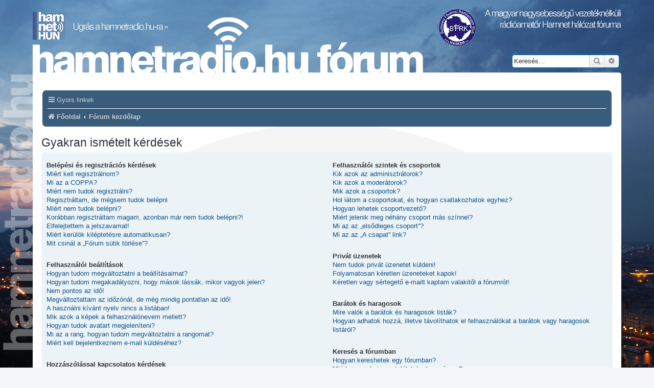

--- FILE ---
content_type: text/html; charset=UTF-8
request_url: https://forum.hamnetradio.hu/app.php/help/faq?sid=4328c8af15528c3f01a2a9f2ec922cca
body_size: 15579
content:
<!DOCTYPE html>
<html dir="ltr" lang="hu">
<head>
<meta charset="utf-8" />
<meta http-equiv="X-UA-Compatible" content="IE=edge">
<meta name="viewport" content="width=device-width, initial-scale=1" />
        <!-- App Indexing for Google Search -->
        <link href="android-app://com.quoord.tapatalkpro.activity/tapatalk/forum.hamnetradio.hu/?location=index&amp;channel=google-indexing" rel="alternate" />
        <link href="ios-app://307880732/tapatalk/forum.hamnetradio.hu/?location=index&amp;channel=google-indexing" rel="alternate" />
        
        <link href="https://groups.tapatalk-cdn.com/static/manifest/manifest.json" rel="manifest">
        
        <meta name="apple-itunes-app" content="app-id=307880732, affiliate-data=at=10lR7C, app-argument=tapatalk://forum.hamnetradio.hu/?location=index" />
        
<title>forum.hamnetradio.hu fórum -Gyakran ismételt kérdések</title><link rel="alternate" type="application/atom+xml" title="Csatorna -forum.hamnetradio.hu fórum" href="/app.php/feed?sid=a7933f7b4dff3c3665126d65aa3f27f3"><link rel="alternate" type="application/atom+xml" title="Csatorna -Új témák" href="/app.php/feed/topics?sid=a7933f7b4dff3c3665126d65aa3f27f3">
<!--
	phpBB style name: hamnethun
	Based on style:   prosilver (this is the default phpBB3 style)
	Original author:  Tom Beddard ( http://www.subBlue.com/ )
	Modified by:      Nonoo
--><link href="./../../assets/css/font-awesome.min.css?assets_version=50" rel="stylesheet">
<link href="./../../styles/hamnethun/theme/stylesheet.css?assets_version=50" rel="stylesheet">
<link href="./../../styles/hamnethun/theme/hu/stylesheet.css?assets_version=50" rel="stylesheet">

<link href='http://fonts.googleapis.com/css?family=Rajdhani:500' rel='stylesheet' type='text/css'>
<!--[if lte IE 9]>
	<link href="./../../styles/hamnethun/theme/tweaks.css?assets_version=50" rel="stylesheet">
<![endif]-->
</head>
<body id="phpbb" class="nojs notouch section-app/help/faqltr">
<div id="header">
	<a id="header-title" href="https://forum.hamnetradio.hu/" title="Főoldal"><img src="./../../styles/hamnethun/theme/images/header-title.png" /></a>
	<img id="header-desc" src="./../../styles/hamnethun/theme/images/header-desc.png" />
	<a href="https://www.ha5kdr.hu/" target="_blank" title="Budapest Fővárosi Rádióamatőr Klub"><img id="header-bfrklogo" src="./../../styles/hamnethun/theme/images/header-bfrklogo.png" />
	<a href="https://hamnetradio.hu/" id="header-jump"><img id="header-jump" src="./../../styles/hamnethun/theme/images/header-jump.png" /></a>
	<img id="header-logo" src="./../../styles/hamnethun/theme/images/hamnethunlogo.png" />	<div id="search-box" class="search-box search-header" role="search">
		<form action="./../../search.php?sid=a7933f7b4dff3c3665126d65aa3f27f3" method="get" id="search">
		<fieldset>
			<input name="keywords" id="keywords" type="search" maxlength="128" title="Kulcsszavak" class="inputbox search tiny" size="20" value="" placeholder="Keresés…" />
			<button class="button button-search" type="submit" title="Keresés">
				<i class="icon fa-search fa-fw" aria-hidden="true"></i><span class="sr-only">Keresés</span>
			</button>
			<a href="./../../search.php?sid=a7933f7b4dff3c3665126d65aa3f27f3" class="button button-search-end" title="Részletes keresés">
				<i class="icon fa-cog fa-fw" aria-hidden="true"></i><span class="sr-only">Részletes keresés</span>
			</a><input type="hidden" name="sid" value="a7933f7b4dff3c3665126d65aa3f27f3" />

		</fieldset>
		</form>
	</div></div>

<div id="wrap" class="wrap">
	<img id="title-left" src="./../../styles/hamnethun/theme/images/title-left.png" />

	<a id="top" class="top-anchor" accesskey="t"></a>
	<div id="page-header">
		<div class="headerbar" role="banner">		</div><div class="navbar" role="navigation">
	<div class="inner">

	<ul id="nav-main" class="nav-main linklist" role="menubar">

		<li id="quick-links" class="quick-links dropdown-container responsive-menu" data-skip-responsive="true">
			<a href="#" class="dropdown-trigger">
				<i class="icon fa-bars fa-fw" aria-hidden="true"></i><span>Gyors linkek</span>
			</a>
			<div class="dropdown">
				<div class="pointer"><div class="pointer-inner"></div></div>
				<ul class="dropdown-contents" role="menu">						<li class="separator"></li>							<li>
								<a href="./../../search.php?search_id=unanswered&amp;sid=a7933f7b4dff3c3665126d65aa3f27f3" role="menuitem">
									<i class="icon fa-file-o fa-fw icon-gray" aria-hidden="true"></i><span>Megválaszolatlan témák</span>
								</a>
							</li>
							<li>
								<a href="./../../search.php?search_id=active_topics&amp;sid=a7933f7b4dff3c3665126d65aa3f27f3" role="menuitem">
									<i class="icon fa-file-o fa-fw icon-blue" aria-hidden="true"></i><span>Aktív témák</span>
								</a>
							</li>
							<li class="separator"></li>
							<li>
								<a href="./../../search.php?sid=a7933f7b4dff3c3665126d65aa3f27f3" role="menuitem">
									<i class="icon fa-search fa-fw" aria-hidden="true"></i><span>Keresés</span>
								</a>
							</li>						<li class="separator"></li>							<li>
								<a href="./../../memberlist.php?mode=team&amp;sid=a7933f7b4dff3c3665126d65aa3f27f3" role="menuitem">
									<i class="icon fa-shield fa-fw" aria-hidden="true"></i><span>A csapat</span>
								</a>
							</li>					<li class="separator"></li>				</ul>
			</div>
		</li>		<lidata-skip-responsive="true">
			<a href="/app.php/help/faq?sid=a7933f7b4dff3c3665126d65aa3f27f3" rel="help" title="Gyakran ismételt kérdések" role="menuitem">
				<i class="icon fa-question-circle fa-fw" aria-hidden="true"></i><span>GyIK</span>
			</a>
		</li>		<li class="rightside"  data-skip-responsive="true">
			<a href="./../../ucp.php?mode=login&amp;sid=a7933f7b4dff3c3665126d65aa3f27f3" title="Belépés" accesskey="x" role="menuitem">
				<i class="icon fa-power-off fa-fw" aria-hidden="true"></i><span>Belépés</span>
			</a>
		</li>			<li class="rightside" data-skip-responsive="true">
				<a href="./../../ucp.php?mode=register&amp;sid=a7933f7b4dff3c3665126d65aa3f27f3" role="menuitem">
					<i class="icon fa-pencil-square-o  fa-fw" aria-hidden="true"></i><span>Regisztráció</span>
				</a>
			</li>	</ul>

	<ul id="nav-breadcrumbs" class="nav-breadcrumbs linklist navlinks" role="menubar">		<li class="breadcrumbs">				<span class="crumb" itemtype="http://data-vocabulary.org/Breadcrumb" itemscope=""><a href="https://forum.hamnetradio.hu" itemprop="url" data-navbar-reference="home"><i class="icon fa-home fa-fw" aria-hidden="true"></i><span itemprop="title">Főoldal</span></a></span>				<span class="crumb" itemtype="http://data-vocabulary.org/Breadcrumb" itemscope=""><a href="./../../index.php?sid=a7933f7b4dff3c3665126d65aa3f27f3" itemprop="url" accesskey="h" data-navbar-reference="index"><span itemprop="title">Fórum kezdőlap</span></a></span>		</li>			<li class="rightside responsive-search">
				<a href="./../../search.php?sid=a7933f7b4dff3c3665126d65aa3f27f3" title="Részletes keresés beállításainak megtekintése" role="menuitem">
					<i class="icon fa-search fa-fw" aria-hidden="true"></i><span class="sr-only">Keresés</span>
				</a>
			</li>	</ul>

	</div>
</div>
	</div>
	<a id="start_here" class="anchor"></a>
	<div id="page-body" class="page-body" role="main">
<h2 class="faq-title">Gyakran ismételt kérdések</h2>


<div class="panel bg1" id="faqlinks">
	<div class="inner">
		<div class="column1">
			<dl class="faq">
				<dt><strong>Belépési és regisztrációs kérdések</strong></dt>					<dd><a href="#f0r0">Miért kell regisztrálnom?</a></dd>					<dd><a href="#f0r1">Mi az a COPPA?</a></dd>					<dd><a href="#f0r2">Miért nem tudok regisztrálni?</a></dd>					<dd><a href="#f0r3">Regisztráltam, de mégsem tudok belépni</a></dd>					<dd><a href="#f0r4">Miért nem tudok belépni?</a></dd>					<dd><a href="#f0r5">Korábban regisztráltam magam, azonban már nem tudok belépni?!</a></dd>					<dd><a href="#f0r6">Elfelejtettem a jelszavamat!</a></dd>					<dd><a href="#f0r7">Miért kerülök kiléptetésre automatikusan?</a></dd>					<dd><a href="#f0r8">Mit csinál a „Fórum sütik törlése”?</a></dd>			</dl>
			<dl class="faq">
				<dt><strong>Felhasználói beállítások</strong></dt>					<dd><a href="#f1r0">Hogyan tudom megváltoztatni a beállításaimat?</a></dd>					<dd><a href="#f1r1">Hogyan tudom megakadályozni, hogy mások lássák, mikor vagyok jelen?</a></dd>					<dd><a href="#f1r2">Nem pontos az idő!</a></dd>					<dd><a href="#f1r3">Megváltoztattam az időzónát, de még mindig pontatlan az idő!</a></dd>					<dd><a href="#f1r4">A használni kívánt nyelv nincs a listában!</a></dd>					<dd><a href="#f1r5">Mik azok a képek a felhasználónevem mellett?</a></dd>					<dd><a href="#f1r6">Hogyan tudok avatart megjeleníteni?</a></dd>					<dd><a href="#f1r7">Mi az a rang, hogyan tudom megváltoztatni a rangomat?</a></dd>					<dd><a href="#f1r8">Miért kell bejelentkeznem e-mail küldéséhez?</a></dd>			</dl>
			<dl class="faq">
				<dt><strong>Hozzászólással kapcsolatos kérdések</strong></dt>					<dd><a href="#f2r0">Hogyan készíthetek egy új témát vagy válaszolhatok egy témában?</a></dd>					<dd><a href="#f2r1">Hogyan szerkeszthetek, illetve törölhetek egy hozzászólást?</a></dd>					<dd><a href="#f2r2">Hogyan csatolhatom az aláírásomat a hozzászólásomhoz?</a></dd>					<dd><a href="#f2r3">Hogyan készíthetek szavazást?</a></dd>					<dd><a href="#f2r4">Hogyan szerkeszthetek vagy törölhetek egy szavazást?</a></dd>					<dd><a href="#f2r5">Miért nem férek hozzá egy fórumhoz?</a></dd>					<dd><a href="#f2r6">Miért nem tudok szavazni?</a></dd>					<dd><a href="#f2r7">Miért nem tudok hozzáadni csatolmányokat?</a></dd>					<dd><a href="#f2r8">Miért kaptam figyelmeztetést?</a></dd>					<dd><a href="#f2r9">Hogyan jelenthetek egy hozzászólást a moderátoroknak?</a></dd>					<dd><a href="#f2r10">Mire való az „Elmentés” gomb hozzászólás küldésénél?</a></dd>					<dd><a href="#f2r11">Miért kell a hozzászólásomat jóváhagynia egy moderátornak?</a></dd>					<dd><a href="#f2r12">Hogyan ugraszthatok előre egy témát?</a></dd>			</dl>
			<dl class="faq">
				<dt><strong>Formázás és téma típusok</strong></dt>					<dd><a href="#f3r0">Mi az a BBCode?</a></dd>					<dd><a href="#f3r1">Használhatok HTML-t?</a></dd>					<dd><a href="#f3r2">Mik azok az emotikonok?</a></dd>					<dd><a href="#f3r3">Küldhetek képeket?</a></dd>					<dd><a href="#f3r4">Mik azok a globális közlemények?</a></dd>					<dd><a href="#f3r5">Mik azok a közlemények?</a></dd>					<dd><a href="#f3r6">Mik azok a kiemelt témák?</a></dd>					<dd><a href="#f3r7">Mik azok a lezárt témák?</a></dd>					<dd><a href="#f3r8">Mik azok a téma ikonok?</a></dd>			</dl>				</div>

				<div class="column2">
			<dl class="faq">
				<dt><strong>Felhasználói szintek és csoportok</strong></dt>					<dd><a href="#f4r0">Kik azok az adminisztrátorok?</a></dd>					<dd><a href="#f4r1">Kik azok a moderátorok?</a></dd>					<dd><a href="#f4r2">Mik azok a csoportok?</a></dd>					<dd><a href="#f4r3">Hol látom a csoportokat, és hogyan csatlakozhatok egyhez?</a></dd>					<dd><a href="#f4r4">Hogyan lehetek csoportvezető?</a></dd>					<dd><a href="#f4r5">Miért jelenik meg néhány csoport más színnel?</a></dd>					<dd><a href="#f4r6">Mi az az „elsődleges csoport”?</a></dd>					<dd><a href="#f4r7">Mi az az „A csapat” link?</a></dd>			</dl>
			<dl class="faq">
				<dt><strong>Privát üzenetek</strong></dt>					<dd><a href="#f5r0">Nem tudok privát üzenetet küldeni!</a></dd>					<dd><a href="#f5r1">Folyamatosan kéretlen üzeneteket kapok!</a></dd>					<dd><a href="#f5r2">Kéretlen vagy sértegető e-mailt kaptam valakitől a fórumról!</a></dd>			</dl>
			<dl class="faq">
				<dt><strong>Barátok és haragosok</strong></dt>					<dd><a href="#f6r0">Mire valók a barátok és haragosok listák?</a></dd>					<dd><a href="#f6r1">Hogyan adhatok hozzá, illetve távolíthatok el felhasználókat a barátok vagy haragosok listáról?</a></dd>			</dl>
			<dl class="faq">
				<dt><strong>Keresés a fórumban</strong></dt>					<dd><a href="#f7r0">Hogyan kereshetek egy fórumban?</a></dd>					<dd><a href="#f7r1">Miért nem ad vissza találatot a keresésem?</a></dd>					<dd><a href="#f7r2">A keresésem miért ad vissza üres oldalt!?</a></dd>					<dd><a href="#f7r3">Hogyan kereshetek a tagok között?</a></dd>					<dd><a href="#f7r4">Hogyan találhatom meg a saját hozzászólásaimat és témáimat?</a></dd>			</dl>
			<dl class="faq">
				<dt><strong>Feliratkozások és kedvencek</strong></dt>					<dd><a href="#f8r0">Mi a különbség a kedvencekbe tétel és a feliratkozás között?</a></dd>					<dd><a href="#f8r1">Hogyan tudok kedvencekbe tenni vagy feliratkozni egy témára?</a></dd>					<dd><a href="#f8r2">Hogyan tudok feliratkozni egy fórumra?</a></dd>					<dd><a href="#f8r3">Hogyan tudok leiratkozni?</a></dd>			</dl>
			<dl class="faq">
				<dt><strong>Csatolmányok</strong></dt>					<dd><a href="#f9r0">Milyen csatolmányok engedélyezettek ezen a fórumon?</a></dd>					<dd><a href="#f9r1">Hogyan érem el a saját csatolmányaimat?</a></dd>			</dl>
			<dl class="faq">
				<dt><strong>phpBB kérdések</strong></dt>					<dd><a href="#f10r0">Ki készítette ezt a fórumot?</a></dd>					<dd><a href="#f10r1">Ki készítette ezt a magyar fordítást?</a></dd>					<dd><a href="#f10r2">Miért nem érhető el az X szolgáltatás?</a></dd>					<dd><a href="#f10r3">Ki az illetékes a fórumon olvasható tartalommal kapcsolatban?</a></dd>			</dl>		</div>
	</div>
</div>	<div class="panelbg2">
		<div class="inner">

		<div class="content">
			<h2 class="faq-title">Belépési és regisztrációs kérdések</h2>				<dl class="faq">
					<dt id="f0r0"><strong>Miért kell regisztrálnom?</strong></dt>
					<dd>A regisztráció nem feltétlenül kötelező, a fórum adminisztrátorán múlik, hogy megköveteli-e hozzászólások küldéséhez. Mindemellett a regisztrációval plusz lehetőségek is elérhetővé válnak a számodra, mint például avatar használata, privát üzenetek, illetve e-mailek küldése, csatlakozás csoportokhoz stb. A regisztráció csupán néhány másodpercet vesz igénybe, így javasoljuk, hogy éljél vele.</dd>
				</dl>
				<a href="#faqlinks" class="top">
					<i class="icon fa-chevron-circle-up fa-fw icon-gray" aria-hidden="true"></i><span>Vissza a tetejére</span>
				</a><hr class="dashed" />				<dl class="faq">
					<dt id="f0r1"><strong>Mi az a COPPA?</strong></dt>
					<dd>A COPPA, vagyis az 1998-as „Child Online Privacy and Protection Act” (gyerekek online adatvédelméről intézkedő törvény) egy egyesült államokbeli törvény, mely megköveteli a honlapoktól, hogy írásos szülői vagy gondviselői beleegyezéssel rendelkezzenek 13 éven aluli személyektől való adatgyűjtéshez. Ez a törvény csak az Amerikai Egyesült Államokban lévő szervereken működő fórumokra érvényes, tehát Magyarországon nem. Ha nem vagy biztos benne, hogy ez a törvény vonatkozik-e rád vagy a fórumra, melyre regisztrálsz, kérj jogi segítséget. Kérjük, tartsd szem előtt, hogy a phpBB Limited nem tud jogi tanácsot adni, és az alább leírtakon kívül semmilyen aggály esetén sem hozzájuk kell fordulni.</dd>
				</dl>
				<a href="#faqlinks" class="top">
					<i class="icon fa-chevron-circle-up fa-fw icon-gray" aria-hidden="true"></i><span>Vissza a tetejére</span>
				</a><hr class="dashed" />				<dl class="faq">
					<dt id="f0r2"><strong>Miért nem tudok regisztrálni?</strong></dt>
					<dd>Lehet, hogy a weboldal tulajdonosa letiltotta az IP-címed vagy a regisztrálni kívánt felhasználónevet. Az is előfordulhat, hogy a regisztráció kikapcsolásra került, hogy ne tudjanak új felhasználók regisztrálni. További segítségért lépj kapcsolatba a fórum egyik adminisztrátorával.</dd>
				</dl>
				<a href="#faqlinks" class="top">
					<i class="icon fa-chevron-circle-up fa-fw icon-gray" aria-hidden="true"></i><span>Vissza a tetejére</span>
				</a><hr class="dashed" />				<dl class="faq">
					<dt id="f0r3"><strong>Regisztráltam, de mégsem tudok belépni</strong></dt>
					<dd>Először is ellenőrizd le, hogy helyesen adtad-e meg a felhasználóneved és a jelszavad. Ha igen, akkor két dolog történhetett. Amennyiben a COPPA-támogatás be van kapcsolva, és a regisztráció során megadtad, hogy 13 évesnél fiatalabb vagy, követned kell a kapott utasításokat. Számos fórum megköveteli, hogy az új azonosítók aktiválásra kerüljenek, mielőtt használatba lehetne venni őket. Ezt vagy egy adminisztrátornak vagy a felhasználónak kell megtennie. Mindenesetre a regisztrációnál elvileg tájékoztatásra kerültél, hogy szükséges-e az azonosító aktiválása. Ha kaptál egy e-mailt, akkor kövesd az utasításait, ha nem, lehet, hogy rossz e-mail címet adtál meg, vagy a spamszűrőd kiszűrte. Ha biztos vagy benne, hogy helyes e-mail címet adtál meg, próbálj meg kapcsolatba lépni a fórum adminisztrátorával.</dd>
				</dl>
				<a href="#faqlinks" class="top">
					<i class="icon fa-chevron-circle-up fa-fw icon-gray" aria-hidden="true"></i><span>Vissza a tetejére</span>
				</a><hr class="dashed" />				<dl class="faq">
					<dt id="f0r4"><strong>Miért nem tudok belépni?</strong></dt>
					<dd>Ennek számos oka lehet. Először is ellenőrizd, hogy jól adtad-e meg a felhasználóneved és a jelszavad. Ha igen, lépj kapcsolatba a fórum adminisztrátorával, hogy meggyőződj róla, nem lettél kitiltva. Az is lehetséges, hogy a weboldal üzemeltetőjének oldalán lépett fel valamilyen konfigurációs hiba, melyet javítaniuk kéne.</dd>
				</dl>
				<a href="#faqlinks" class="top">
					<i class="icon fa-chevron-circle-up fa-fw icon-gray" aria-hidden="true"></i><span>Vissza a tetejére</span>
				</a><hr class="dashed" />				<dl class="faq">
					<dt id="f0r5"><strong>Korábban regisztráltam magam, azonban már nem tudok belépni?!</strong></dt>
					<dd>Keresd elő a regisztrációkor kapott e-mailt, ellenőrizd le a felhasználóneved és a jelszavad, majd próbálkozz újra. Lehetséges, hogy az adminisztrátor valamilyen okból kifolyólag inaktiválta, vagy törölte az azonosítód. Ez utóbbinak egy lehetséges oka, hogy nem küldtél egy hozzászólást se. Néhány fórumon ugyanis szokás, hogy bizonyos időközönként eltávolítják az olyan felhasználókat, akik nem küldtek hozzászólást, hogy csökkentsék az adatbázis méretét. Próbálj meg újra regisztrálni és bekapcsolódni a társalgásba.</dd>
				</dl>
				<a href="#faqlinks" class="top">
					<i class="icon fa-chevron-circle-up fa-fw icon-gray" aria-hidden="true"></i><span>Vissza a tetejére</span>
				</a><hr class="dashed" />				<dl class="faq">
					<dt id="f0r6"><strong>Elfelejtettem a jelszavamat!</strong></dt>
					<dd>Semmi pánik! A jelszavad ugyan nem lehet utólag kideríteni, de lehetőséged van új készítésére. Ehhez menj a belépés oldalra, majd kattints az <em>Elfelejtettem a jelszavam</em> linkre. Kövesd az utasításokat, és rövid időn belül újra be kell tudnod lépned.</dd>
				</dl>
				<a href="#faqlinks" class="top">
					<i class="icon fa-chevron-circle-up fa-fw icon-gray" aria-hidden="true"></i><span>Vissza a tetejére</span>
				</a><hr class="dashed" />				<dl class="faq">
					<dt id="f0r7"><strong>Miért kerülök kiléptetésre automatikusan?</strong></dt>
					<dd>Ha belépéskor nem jelölöd be az <em>Emlékezzen rám</em> opciót, a rendszer csak egy előre meghatározott ideig hagy belépve. Ez a viselkedés meggátolja az azonosítóddal való visszaélést. A tartós belépve maradáshoz jelöld be az említett opciót. Ezen funkció használata nem ajánlott, ha nyilvános helyről használod a fórumot, például könyvtárból, internetkávézóból vagy egyetemi laborból. Ha nem látod a jelölőnégyzetet, a fórumon valószínűleg nincs bekapcsolva ez a funkció.</dd>
				</dl>
				<a href="#faqlinks" class="top">
					<i class="icon fa-chevron-circle-up fa-fw icon-gray" aria-hidden="true"></i><span>Vissza a tetejére</span>
				</a><hr class="dashed" />				<dl class="faq">
					<dt id="f0r8"><strong>Mit csinál a „Fórum sütik törlése”?</strong></dt>
					<dd>Ez a funkció törli az összes phpBB3 által küldött sütit. A sütik feladata az azonosítás, illetve a beléptetés, valamint – ha a fórum tulajdonosa beállította – a hozzászólások olvasottságának követése és ehhez hasonló funkciók. Ha problémáid vannak a belépéssel vagy a kilépéssel, a sütik törlése segíthet.</dd>
				</dl>
				<a href="#faqlinks" class="top">
					<i class="icon fa-chevron-circle-up fa-fw icon-gray" aria-hidden="true"></i><span>Vissza a tetejére</span>
				</a>		</div>

		</div>
	</div>	<div class="panelbg1">
		<div class="inner">

		<div class="content">
			<h2 class="faq-title">Felhasználói beállítások</h2>				<dl class="faq">
					<dt id="f1r0"><strong>Hogyan tudom megváltoztatni a beállításaimat?</strong></dt>
					<dd>Amennyiben regisztrált felhasználó vagy, minden beállításod az adatbázisban kerül tárolásra. Ezek megváltoztatásához kattints a <em>Felhasználói vezérlőpult</em> linkre (általában az oldal tetején található). Itt megváltoztathatod az összes beállításodat.</dd>
				</dl>
				<a href="#faqlinks" class="top">
					<i class="icon fa-chevron-circle-up fa-fw icon-gray" aria-hidden="true"></i><span>Vissza a tetejére</span>
				</a><hr class="dashed" />				<dl class="faq">
					<dt id="f1r1"><strong>Hogyan tudom megakadályozni, hogy mások lássák, mikor vagyok jelen?</strong></dt>
					<dd>A Felhasználói vezérlőpultban a „Fórum beállítások” menüpont alatt található a „Jelenlét elrejtése” beállítás. Ha ezt <samp>Igen</samp>re állítod, csak az adminisztrátorok, a moderátorok, illetve saját magad fogod látni, hogy jelen vagy-e.</dd>
				</dl>
				<a href="#faqlinks" class="top">
					<i class="icon fa-chevron-circle-up fa-fw icon-gray" aria-hidden="true"></i><span>Vissza a tetejére</span>
				</a><hr class="dashed" />				<dl class="faq">
					<dt id="f1r2"><strong>Nem pontos az idő!</strong></dt>
					<dd>Feltehetően az időpontok más időzóna szerint kerülnek megjelenítésre, mint amiben vagy. Ez esetben változtasd meg a felhasználói vezérlőpultban az időzónád a tartózkodási helyednek megfelelően. Kérjük, vedd figyelembe, hogy az időzónát – mint a legtöbb más felhasználói beállítást – csak regisztrált felhasználók változtathatják meg. Tehát ha még nem regisztráltál, ez egy jó alakalom, hogy megtedd.</dd>
				</dl>
				<a href="#faqlinks" class="top">
					<i class="icon fa-chevron-circle-up fa-fw icon-gray" aria-hidden="true"></i><span>Vissza a tetejére</span>
				</a><hr class="dashed" />				<dl class="faq">
					<dt id="f1r3"><strong>Megváltoztattam az időzónát, de még mindig pontatlan az idő!</strong></dt>
					<dd>Ha biztos vagy benne, hogy helyes időzónát adtál meg, de az idő még mindig más, akkor a szerver órája pontatlan. Kérjük, értesíts erről egy adminisztrátort.</dd>
				</dl>
				<a href="#faqlinks" class="top">
					<i class="icon fa-chevron-circle-up fa-fw icon-gray" aria-hidden="true"></i><span>Vissza a tetejére</span>
				</a><hr class="dashed" />				<dl class="faq">
					<dt id="f1r4"><strong>A használni kívánt nyelv nincs a listában!</strong></dt>
					<dd>Ennek az az oka, hogy az adminisztrátor nem telepítette a megfelelő nyelvi csomagot, vagy hogy még nem készült fordítás a kívánt nyelvre. Kérd meg az adminisztrátort, hogy telepítse a nyelvi csomagot, amennyiben viszont még nem létezik, nyugodtan készítsd el a fordítást. További információért keresd fel a phpBB Limited weboldalát (a link az oldal alján található).</dd>
				</dl>
				<a href="#faqlinks" class="top">
					<i class="icon fa-chevron-circle-up fa-fw icon-gray" aria-hidden="true"></i><span>Vissza a tetejére</span>
				</a><hr class="dashed" />				<dl class="faq">
					<dt id="f1r5"><strong>Mik azok a képek a felhasználónevem mellett?</strong></dt>
					<dd>A hozzászólások megtekintésénél a felhasználónév mellett két kép szerepelhet. Az egyik általában a rangodhoz kapcsolódik (ezek általában csillagok vagy más elemek formájában kerülnek megjelenítésre, a számuk mutatja mennyi hozzászólást küldtél eddig a fórumon, vagy hogy milyen státuszod van). A másik – általában egy nagyobb kép – az avatar, mely a legtöbb felhasználónak egyedi és személyes. A fórum adminisztrátorától függ, hogy engedélyezett-e az avatarok használata, illetve milyen módot lehet megadni ezt a képet. Ha nem tudsz avatart beállítani, lépj kapcsolatba egy adminisztrátorral, és tájékozódj nála az okokról.</dd>
				</dl>
				<a href="#faqlinks" class="top">
					<i class="icon fa-chevron-circle-up fa-fw icon-gray" aria-hidden="true"></i><span>Vissza a tetejére</span>
				</a><hr class="dashed" />				<dl class="faq">
					<dt id="f1r6"><strong>Hogyan tudok avatart megjeleníteni?</strong></dt>
					<dd>A felhasználói vezérlőpult “Profil” menüpontjában adhatsz meg avatart a következő módokon: Gravatar szolgáltatás használatával, avatar galériából történő választással, külső URL megadásával és feltöltéssel. A fórum adminisztrátorától függ, hogy engedélyezett-e az avatarok használta, illetve milyen módon lehet megadni ezt a képet. Ha nem tudsz avatart beállítani, lépj kapcsolatba egy adminisztrátorral, és tájékozódj nála az okokról.</dd>
				</dl>
				<a href="#faqlinks" class="top">
					<i class="icon fa-chevron-circle-up fa-fw icon-gray" aria-hidden="true"></i><span>Vissza a tetejére</span>
				</a><hr class="dashed" />				<dl class="faq">
					<dt id="f1r7"><strong>Mi az a rang, hogyan tudom megváltoztatni a rangomat?</strong></dt>
					<dd>A rang, mely a felhasználók neve alatt jelenik meg, arra való, hogy mutassa, a felhasználó hozzászólásainak számát, illetve megkülönböztessen egyes felhasználókat, például a moderátorokat és adminisztrátorokat. Általában a felhasználók nem tudják közvetlenül megváltoztatni a rangjukat, mivel azt az adminisztrátor állítja be. Kérünk, ne szólj hozzá feleslegesen a témákhoz, csak hogy növeld a hozzászólásaid számát, hiszen valószínű, hogy ezt a moderátorok fel fogják fedezni, és egyszerűen csökkenteni fogják a hozzászólásaid számát.</dd>
				</dl>
				<a href="#faqlinks" class="top">
					<i class="icon fa-chevron-circle-up fa-fw icon-gray" aria-hidden="true"></i><span>Vissza a tetejére</span>
				</a><hr class="dashed" />				<dl class="faq">
					<dt id="f1r8"><strong>Miért kell bejelentkeznem e-mail küldéséhez?</strong></dt>
					<dd>Csak regisztrált felhasználók küldhetnek e-mailt a beépített e-mail funkció segítségével (ha az adminisztrátor bekapcsolta ezt a lehetőséget). Ez a névtelen emberek nemkívánt leveleinek elkerülése végett szükséges. </dd>
				</dl>
				<a href="#faqlinks" class="top">
					<i class="icon fa-chevron-circle-up fa-fw icon-gray" aria-hidden="true"></i><span>Vissza a tetejére</span>
				</a>		</div>

		</div>
	</div>	<div class="panelbg2">
		<div class="inner">

		<div class="content">
			<h2 class="faq-title">Hozzászólással kapcsolatos kérdések</h2>				<dl class="faq">
					<dt id="f2r0"><strong>Hogyan készíthetek egy új témát vagy válaszolhatok egy témában?</strong></dt>
					<dd>Ha egy fórumban új témát szeretnél nyitni, kattints az "Új téma" gombra a fórumban. Hozzászólás küldéséhez egy már létező témába kattints az "Új hozzászólás" gombra. Hozzászólás küldéséhez lehet, hogy előbb regisztrálnod kell. A jogosultságaidat a fórum vagy téma oldalak alján találod meg. Például: Nyithatsz új témákat, Küldhetsz hozzászólást csatolmánnyal stb.</dd>
				</dl>
				<a href="#faqlinks" class="top">
					<i class="icon fa-chevron-circle-up fa-fw icon-gray" aria-hidden="true"></i><span>Vissza a tetejére</span>
				</a><hr class="dashed" />				<dl class="faq">
					<dt id="f2r1"><strong>Hogyan szerkeszthetek, illetve törölhetek egy hozzászólást?</strong></dt>
					<dd>Ha nem vagy adminisztrátor vagy moderátor, akkor csak azokat a hozzászólásokat szerkesztheted vagy törölheted, melyeket te küldtél. Egy hozzászólást a szerkesztés gombra kattintva tudsz szerkeszteni, általában csak a beküldés utáni korlátozott időtartamban. Abban az esetben, ha valaki már válaszolt a hozzászólásodra, a hozzászólásod alatt egy apró szöveg fog megjelenni, mely jelzi, a hozzászólás hányszor és ki által került szerkesztésre. Ez csak akkor fog megjelenni, ha utánad küldött már valaki egy hozzászólást, akkor nem, ha még nem válaszolt senki, illetve ha egy moderátor vagy egy adminisztrátor szerkesztette a hozzászólásod, bár ők hagyhatnak egy megjegyzést jelezve a szerkesztés okát. Kérjük, vedd figyelembe, hogy a normál felhasználók nem törölhetik a hozzászólásukat, miután már másvalaki válaszolt.</dd>
				</dl>
				<a href="#faqlinks" class="top">
					<i class="icon fa-chevron-circle-up fa-fw icon-gray" aria-hidden="true"></i><span>Vissza a tetejére</span>
				</a><hr class="dashed" />				<dl class="faq">
					<dt id="f2r2"><strong>Hogyan csatolhatom az aláírásomat a hozzászólásomhoz?</strong></dt>
					<dd>A csatoláshoz először el kell készítened az aláírásod – ezt a felhasználói vezérlőpultban teheted meg. Ezután a hozzászólás küldésénél csak jelöld be az <em>Aláírás hozzáadása</em> opciót. Az aláírás automatikusan is hozzáadható minden hozzászóláshoz, ehhez is a felhasználói vezérlőpultban kell megváltoztatnod a megfelelő beállítást. Ha így teszel, az egyes hozzászólásoknál a küldéskor a megfelelő opció kikapcsolásával még mindig megadhatod, hogy ne kerüljön csatolásra az aláírásod.</dd>
				</dl>
				<a href="#faqlinks" class="top">
					<i class="icon fa-chevron-circle-up fa-fw icon-gray" aria-hidden="true"></i><span>Vissza a tetejére</span>
				</a><hr class="dashed" />				<dl class="faq">
					<dt id="f2r3"><strong>Hogyan készíthetek szavazást?</strong></dt>
					<dd>Amikor egy új témát nyitsz, vagy egy téma első hozzászólását szerkeszted, kattints a „Szavazás készítése” fülre az üzenet mező alatt. Ha nem látod ezt a fület, az azért lehet, mert nincs jogosultságod szavazás készítéséhez. Add meg a szavazás címét, majd legalább két választási lehetőséget mindegyiket új sorba írva. A „Felhasználónként válaszható lehetőségek” mező használatával megadhatod azt is, hogy egy felhasználó hány választási lehetőségre szavazhat; beállíthatsz a szavazásnak egy időkorlátot (napokban megadva); és végül választhatsz, hogy lehetséges legyen-e a szavazatokat megváltoztatatni.</dd>
				</dl>
				<a href="#faqlinks" class="top">
					<i class="icon fa-chevron-circle-up fa-fw icon-gray" aria-hidden="true"></i><span>Vissza a tetejére</span>
				</a><hr class="dashed" />				<dl class="faq">
					<dt id="f2r4"><strong>Hogyan szerkeszthetek vagy törölhetek egy szavazást?</strong></dt>
					<dd>A hozzászólásokhoz hasonlóan a szavazásokat is csak a készítő, egy moderátor vagy egy adminisztrátor szerkesztheti. Egy szavazás szerkesztéséhez menj a téma első hozzászólásához – mindig ehhez tartozik a szavazás, és kattints a <em>szerkeszt</em> gombra. Ha még senki sem szavazott, a készítő még törölheti a szavazást, vagy megváltoztathatja a választási lehetőségeket, de ha már érkezett szavazat, csak egy adminisztrátor vagy egy moderátor törölheti vagy szerkesztheti a szavazást. Így nem lehet manipulálni a szavazást a szavazási lehetőségek megváltoztatásával.</dd>
				</dl>
				<a href="#faqlinks" class="top">
					<i class="icon fa-chevron-circle-up fa-fw icon-gray" aria-hidden="true"></i><span>Vissza a tetejére</span>
				</a><hr class="dashed" />				<dl class="faq">
					<dt id="f2r5"><strong>Miért nem férek hozzá egy fórumhoz?</strong></dt>
					<dd>Néhány fórum lehet, hogy csak bizonyos felhasználók, illetve csoportok számára érhető el. A fórum megtekintéséhez, olvasásához, benne hozzászólás küldéséhez stb. lehet, hogy speciális jogosultság kell. Lépj kapcsolatba egy moderátorral vagy egy adminisztrátorral, és kérelmezd a jogosultságot.</dd>
				</dl>
				<a href="#faqlinks" class="top">
					<i class="icon fa-chevron-circle-up fa-fw icon-gray" aria-hidden="true"></i><span>Vissza a tetejére</span>
				</a><hr class="dashed" />				<dl class="faq">
					<dt id="f2r6"><strong>Miért nem tudok szavazni?</strong></dt>
					<dd>Csak regisztrált felhasználók vehetnek részt a szavazásokban (a többszöri szavazás elkerülése végett). Amennyiben regisztrált felhasználó vagy de mégsem tudsz szavazni, akkor valószínűleg nincs jogosultságod a szavazáshoz.</dd>
				</dl>
				<a href="#faqlinks" class="top">
					<i class="icon fa-chevron-circle-up fa-fw icon-gray" aria-hidden="true"></i><span>Vissza a tetejére</span>
				</a><hr class="dashed" />				<dl class="faq">
					<dt id="f2r7"><strong>Miért nem tudok hozzáadni csatolmányokat?</strong></dt>
					<dd>A csatolmányok feltöltéséhez szükséges jogosultság megadható fórumokra, csoportokra vagy felhasználókra. Lehet, hogy az adminisztrátor nem engedélyezte csatolmányok hozzáadását a fórumba, melybe írni szeretnél, vagy talán csak bizonyos csoportok tagjai küldhetnek csatolmányokat. Ha nem vagy biztos benne, miért nem tudsz csatolmányokat hozzáadni, lépj kapcsolatba az adminisztrátorral.</dd>
				</dl>
				<a href="#faqlinks" class="top">
					<i class="icon fa-chevron-circle-up fa-fw icon-gray" aria-hidden="true"></i><span>Vissza a tetejére</span>
				</a><hr class="dashed" />				<dl class="faq">
					<dt id="f2r8"><strong>Miért kaptam figyelmeztetést?</strong></dt>
					<dd>Minden adminisztrátornak megvan a saját szabályzata az oldalára. Ha megsértettél egy szabályt, figyelmeztethetnek téged. Kérjük, vedd figyelembe, hogy ez a fórum adminisztrátorának döntése – a phpBB Limited-nak semmi köze nincs a fórumokon kiosztott figyelmeztetésekhez.</dd>
				</dl>
				<a href="#faqlinks" class="top">
					<i class="icon fa-chevron-circle-up fa-fw icon-gray" aria-hidden="true"></i><span>Vissza a tetejére</span>
				</a><hr class="dashed" />				<dl class="faq">
					<dt id="f2r9"><strong>Hogyan jelenthetek egy hozzászólást a moderátoroknak?</strong></dt>
					<dd>Menj a hozzászóláshoz, melyet jelenteni szeretnél, és ha a fórum adminisztrátora engedélyezte, látnod kell egy gombot, mely erre való. Ha erre kattintasz, végigkísérésre kerülsz a hozzászólás jelentéséhez szükséges lépéseken.</dd>
				</dl>
				<a href="#faqlinks" class="top">
					<i class="icon fa-chevron-circle-up fa-fw icon-gray" aria-hidden="true"></i><span>Vissza a tetejére</span>
				</a><hr class="dashed" />				<dl class="faq">
					<dt id="f2r10"><strong>Mire való az „Elmentés” gomb hozzászólás küldésénél?</strong></dt>
					<dd>Ezzel elmentheted a még nem befejezett üzeneted, majd később folytathatod, és elküldheted. Egy piszkozat betöltéséhez menj a felhasználói vezérlőpultra és kövesd a maguktól értetődő lépéseket.</dd>
				</dl>
				<a href="#faqlinks" class="top">
					<i class="icon fa-chevron-circle-up fa-fw icon-gray" aria-hidden="true"></i><span>Vissza a tetejére</span>
				</a><hr class="dashed" />				<dl class="faq">
					<dt id="f2r11"><strong>Miért kell a hozzászólásomat jóváhagynia egy moderátornak?</strong></dt>
					<dd>A fórum adminisztrátora beállíthatta, hogy a fórumban, melybe hozzászólást szeretnél küldeni, csak olyan hozzászólások jelenhetnek meg, melyeket egy moderátor átnézett. Az is lehet, hogy az adminisztrátor egy olyan csoportba helyezett téged, akiknek a hozzászólásait át kell néznie egy moderátornak. További információért, lépj kapcsolatba a fórum adminisztrátorával.</dd>
				</dl>
				<a href="#faqlinks" class="top">
					<i class="icon fa-chevron-circle-up fa-fw icon-gray" aria-hidden="true"></i><span>Vissza a tetejére</span>
				</a><hr class="dashed" />				<dl class="faq">
					<dt id="f2r12"><strong>Hogyan ugraszthatok előre egy témát?</strong></dt>
					<dd>A téma megtekintésénél megjelenő „Téma előreugrasztása” linkre kattintva „előreugraszthatsz” egy témát a fórum tetejére, hogy a témák felsorolásánál elsőként jelenjen meg. Ha nem látod ezt a linket, akkor ez a funkció nincs bekapcsolva a fórumon, vagy még nem telt le az előugrasztáshoz szükséges idő. Egy témát úgy is előreugraszthatsz, hogy küldesz bele egy hozzászólást – ennél viszont vigyázz az aktuális fórum szabályainak betartására.</dd>
				</dl>
				<a href="#faqlinks" class="top">
					<i class="icon fa-chevron-circle-up fa-fw icon-gray" aria-hidden="true"></i><span>Vissza a tetejére</span>
				</a>		</div>

		</div>
	</div>	<div class="panelbg1">
		<div class="inner">

		<div class="content">
			<h2 class="faq-title">Formázás és téma típusok</h2>				<dl class="faq">
					<dt id="f3r0"><strong>Mi az a BBCode?</strong></dt>
					<dd>A BBCode a HTML nyelv egy speciális változata, mely nagy teret enged egy szövegrészlet megformázásához. A BBCode használatának engedélyezése az adminisztrátortól függ, de neked is lehetőséged van ki- vagy bekapcsolni a hozzászólásaidnál. A BBCode hasonló felépítésű, mint a HTML, kivéve hogy a címkék nem kacsacsőrök között („&lt;” , ill. „&gt;”), hanem szögletes zárójelben („[”, ill. „]”) vannak. További információért lásd a BBCode útmutatót, melyet a hozzászólásküldő oldalról érhetsz el.</dd>
				</dl>
				<a href="#faqlinks" class="top">
					<i class="icon fa-chevron-circle-up fa-fw icon-gray" aria-hidden="true"></i><span>Vissza a tetejére</span>
				</a><hr class="dashed" />				<dl class="faq">
					<dt id="f3r1"><strong>Használhatok HTML-t?</strong></dt>
					<dd>Nem. Nem lehetséges HTML-t küldeni, majd azt HTML-ként is megjeleníteni. A legtöbb HTML-lel létrehozható formázás BBCode használatával is elérhető.</dd>
				</dl>
				<a href="#faqlinks" class="top">
					<i class="icon fa-chevron-circle-up fa-fw icon-gray" aria-hidden="true"></i><span>Vissza a tetejére</span>
				</a><hr class="dashed" />				<dl class="faq">
					<dt id="f3r2"><strong>Mik azok az emotikonok?</strong></dt>
					<dd>A smiley-k vagy más néven emotikonok kis grafikák, melyekkel érzéseket lehet kifejezni. Például a :) vidámot/boldogot, a :( szomorút jelent. A használható emotikonok teljes listája megtalálható a hozzászólás küldésénél. Lehetőleg ne használj túl sok emotikont, mert nehezen lesz olvasható a hozzászólás, ezért pedig egy moderátor kiszerkesztheti őket, vagy akár az egész hozzászólást törölheti. A fórum adminisztrátora beállíthat egy felső korlátot, melynél nem használhatsz több emotikont egy hozzászólásban.</dd>
				</dl>
				<a href="#faqlinks" class="top">
					<i class="icon fa-chevron-circle-up fa-fw icon-gray" aria-hidden="true"></i><span>Vissza a tetejére</span>
				</a><hr class="dashed" />				<dl class="faq">
					<dt id="f3r3"><strong>Küldhetek képeket?</strong></dt>
					<dd>Igen, megjeleníthetsz képeket a hozzászólásaidban. Azonban, ha az adminisztrátor engedélyezte a csatolmányok hozzáadását, akkor a képeket egyenesen a fórumra is feltöltheted. Ellenkező esetben a képeket egy publikus, mindenki által elérhető szerveren kell tárolnod, és onnan belinkelned – például: http://www.akarmi.hu/en-kepem.gif. Nem tudsz belinkelni képeket a saját gépedről (hacsak az nem érhető el kívülről is), azonosítást igénylő oldalakról (mint például freemail, gmail, yahoo postafiókok), jelszóval védett weblapokról stb. A képek megjelenítéséhez használd az [img] BBCode címkét.</dd>
				</dl>
				<a href="#faqlinks" class="top">
					<i class="icon fa-chevron-circle-up fa-fw icon-gray" aria-hidden="true"></i><span>Vissza a tetejére</span>
				</a><hr class="dashed" />				<dl class="faq">
					<dt id="f3r4"><strong>Mik azok a globális közlemények?</strong></dt>
					<dd>A globális közlemények fontos információkat tartalmaznak, ezért olvasd el őket valahányszor csak tudod. A felhasználói vezérlőpultban és minden fórum tetején jelennek meg. Globális közlemények küldéséhez az adminisztrátor adhat jogosultságot.</dd>
				</dl>
				<a href="#faqlinks" class="top">
					<i class="icon fa-chevron-circle-up fa-fw icon-gray" aria-hidden="true"></i><span>Vissza a tetejére</span>
				</a><hr class="dashed" />				<dl class="faq">
					<dt id="f3r5"><strong>Mik azok a közlemények?</strong></dt>
					<dd>A közlemények gyakran fontos információkat tartalmaznak az adott fórummal kapcsolatban, ezért olvasd el őket valahányszor csak tudod. A közlemények a fórum összes oldalán, felül jelennek meg. Hasonlóan a globális közleményekhez, közlemények küldéséhez is az adminisztrátor adhat jogosultságot.</dd>
				</dl>
				<a href="#faqlinks" class="top">
					<i class="icon fa-chevron-circle-up fa-fw icon-gray" aria-hidden="true"></i><span>Vissza a tetejére</span>
				</a><hr class="dashed" />				<dl class="faq">
					<dt id="f3r6"><strong>Mik azok a kiemelt témák?</strong></dt>
					<dd>A kiemelt témák a közlemények alatt jelennek meg a fórumokban, de csak az első oldalon. Gyakran elég fontosak, úgyhogy érdemes őket elolvasnod, ha lehetséges. Hasonlóan a globális és nem globális közleményekhez, kiemelt témák küldéséhez az adminisztrátor adhat jogosultságot.</dd>
				</dl>
				<a href="#faqlinks" class="top">
					<i class="icon fa-chevron-circle-up fa-fw icon-gray" aria-hidden="true"></i><span>Vissza a tetejére</span>
				</a><hr class="dashed" />				<dl class="faq">
					<dt id="f3r7"><strong>Mik azok a lezárt témák?</strong></dt>
					<dd>A lezárt témák olyan témák, melyekbe nem lehet hozzászólást küldeni vagy szavazni bennük. Egy téma lezárásának több oka lehet, és egy témát egy adminisztrátor vagy egy moderátor zárhat le. Ha a fórum adminisztrátora megadta a szükséges jogosultságokat, lehetőséged lehet lezárni a saját témáidat.</dd>
				</dl>
				<a href="#faqlinks" class="top">
					<i class="icon fa-chevron-circle-up fa-fw icon-gray" aria-hidden="true"></i><span>Vissza a tetejére</span>
				</a><hr class="dashed" />				<dl class="faq">
					<dt id="f3r8"><strong>Mik azok a téma ikonok?</strong></dt>
					<dd>A téma ikonok kis képek, melyeket a küldő társít a hozzászólásához jelképezve annak tartalmát. A téma ikonok használatának lehetősége az adminisztrátortól függ.</dd>
				</dl>
				<a href="#faqlinks" class="top">
					<i class="icon fa-chevron-circle-up fa-fw icon-gray" aria-hidden="true"></i><span>Vissza a tetejére</span>
				</a>		</div>

		</div>
	</div>	<div class="panelbg2">
		<div class="inner">

		<div class="content">
			<h2 class="faq-title">Felhasználói szintek és csoportok</h2>				<dl class="faq">
					<dt id="f4r0"><strong>Kik azok az adminisztrátorok?</strong></dt>
					<dd>Az adminisztrátorok a fórum legmagasabb rangú és jogú tagjai, ők üzemeltetik, és tartják karban. A fórum minden részletét szabályozhatják, például jogosultságokat adhatnak, kitilthatnak felhasználókat, csoportokat hozhatnak létre, moderátorokat nevezhetnek ki stb. attól függően, hogy a fórumalapító milyen jogosultságokat adott a többi adminisztrátornak. Teljesjogú moderátorok is lehetnek az összes fórumban.</dd>
				</dl>
				<a href="#faqlinks" class="top">
					<i class="icon fa-chevron-circle-up fa-fw icon-gray" aria-hidden="true"></i><span>Vissza a tetejére</span>
				</a><hr class="dashed" />				<dl class="faq">
					<dt id="f4r1"><strong>Kik azok a moderátorok?</strong></dt>
					<dd>A moderátorok olyan különleges jogosultságokkal rendelkező tagok, akik napról napra figyelemmel követik a fórumokat. Jogukban áll szerkeszteni, törölni a hozzászólásokat, valamint lezárni, megnyitni, áthelyezni, törölni és szétválasztani a témákat az általuk moderált fórumban. Általánosságban a moderátorok azért vannak, hogy meggátolják a témába nem illő, sértegető vagy támadó hangvételű hozzászólások küldését. </dd>
				</dl>
				<a href="#faqlinks" class="top">
					<i class="icon fa-chevron-circle-up fa-fw icon-gray" aria-hidden="true"></i><span>Vissza a tetejére</span>
				</a><hr class="dashed" />				<dl class="faq">
					<dt id="f4r2"><strong>Mik azok a csoportok?</strong></dt>
					<dd>A felhasználói csoportok segítségével felosztható a közösség olyan egységekre, melyeket az adminisztrátor könnyen kezelhet. Minden felhasználó több csoportba is tartozhat, és mindegyik csoporthoz saját jogosultságok rendelhetők. Ezzel az adminisztrátor könnyedén létrehozhat zártkörű fórumokat, moderátorrá tehet egyszerre több felhasználót stb.</dd>
				</dl>
				<a href="#faqlinks" class="top">
					<i class="icon fa-chevron-circle-up fa-fw icon-gray" aria-hidden="true"></i><span>Vissza a tetejére</span>
				</a><hr class="dashed" />				<dl class="faq">
					<dt id="f4r3"><strong>Hol látom a csoportokat, és hogyan csatlakozhatok egyhez?</strong></dt>
					<dd>A fórumon lévő csoportokat a felhasználói vezérlőpultban tekintheted meg a „Csoportok” linkre kattintva. Ha csatlakozni szeretnél egy csoporthoz, kattints a megfelelő gombra. Mindemellett nem az összes csoport <em>nyílt hozzáférésű</em>, néhánynál jóváhagyás szükséges a csatlakozáshoz, néhány zárt, néhány pedig egyenesen rejtett. Ha a csoport nyitott, akkor a megfelelő gombra kattintva tudsz csatlakozni. Ezután a csoport vezetőjének jóvá kell hagynia a kérelmed – ennek kapcsán megkérdezheti, hogy miért szeretnél csatlakozni a csoporthoz. Kérjük, ne zaklasd a csoportvezetőt, ha elutasítja a kérelmed, biztosan megvan az oka.</dd>
				</dl>
				<a href="#faqlinks" class="top">
					<i class="icon fa-chevron-circle-up fa-fw icon-gray" aria-hidden="true"></i><span>Vissza a tetejére</span>
				</a><hr class="dashed" />				<dl class="faq">
					<dt id="f4r4"><strong>Hogyan lehetek csoportvezető?</strong></dt>
					<dd>Amikor az adminisztrátor létrehoz egy csoportot, általában egy csoportvezető is kijelölésre kerül. Ha szeretnél létrehozni egy csoportot, akkor lépj kapcsolatba egy adminisztrátorral – például egy privát üzenet küldésével.</dd>
				</dl>
				<a href="#faqlinks" class="top">
					<i class="icon fa-chevron-circle-up fa-fw icon-gray" aria-hidden="true"></i><span>Vissza a tetejére</span>
				</a><hr class="dashed" />				<dl class="faq">
					<dt id="f4r5"><strong>Miért jelenik meg néhány csoport más színnel?</strong></dt>
					<dd>Az adminisztrátor színeket rendelhet egy csoport tagjaihoz, hogy könnyen azonosíthatók legyenek.</dd>
				</dl>
				<a href="#faqlinks" class="top">
					<i class="icon fa-chevron-circle-up fa-fw icon-gray" aria-hidden="true"></i><span>Vissza a tetejére</span>
				</a><hr class="dashed" />				<dl class="faq">
					<dt id="f4r6"><strong>Mi az az „elsődleges csoport”?</strong></dt>
					<dd>Ha több csoport tagja is vagy, akkor ez a csoport határozza meg, hogy milyen színnel jelenik meg a neved, és hogy alapból milyen csoport avatar jelenik meg nálad. Az adminisztrátor engedélyezheti, hogy megváltoztasd az elsődleges csoportodat a felhasználói vezérlőpultban.</dd>
				</dl>
				<a href="#faqlinks" class="top">
					<i class="icon fa-chevron-circle-up fa-fw icon-gray" aria-hidden="true"></i><span>Vissza a tetejére</span>
				</a><hr class="dashed" />				<dl class="faq">
					<dt id="f4r7"><strong>Mi az az „A csapat” link?</strong></dt>
					<dd>Ezen az oldalon egy listát találhatsz a fórum üzemeltetőiről: az adminisztrátorokról és a moderátorokról (utóbbiaknál jelezve például azt is, hogy melyik fórumot moderálják).</dd>
				</dl>
				<a href="#faqlinks" class="top">
					<i class="icon fa-chevron-circle-up fa-fw icon-gray" aria-hidden="true"></i><span>Vissza a tetejére</span>
				</a>		</div>

		</div>
	</div>	<div class="panelbg1">
		<div class="inner">

		<div class="content">
			<h2 class="faq-title">Privát üzenetek</h2>				<dl class="faq">
					<dt id="f5r0"><strong>Nem tudok privát üzenetet küldeni!</strong></dt>
					<dd>Ennek három oka lehet: nem regisztráltál, vagy nem vagy belépve; az adminisztrátor nem engedélyezte a fórumon privát üzenetek küldését; vagy az adminisztrátor nem engedélyezte neked, hogy privát üzenetet küldjél. További információért lépj kapcsolatba egy adminisztrátorral.</dd>
				</dl>
				<a href="#faqlinks" class="top">
					<i class="icon fa-chevron-circle-up fa-fw icon-gray" aria-hidden="true"></i><span>Vissza a tetejére</span>
				</a><hr class="dashed" />				<dl class="faq">
					<dt id="f5r1"><strong>Folyamatosan kéretlen üzeneteket kapok!</strong></dt>
					<dd>A felhasználói vezérlőpultban beállítható szűrők segítségével letilthatsz embereket, hogy ne tudjanak neked privát üzenetet küldeni. Ha sértegető üzeneteket kapsz valakitől, értesíts egy adminisztrátort, ő ugyanis beállíthatja, hogy egy felhasználó ne tudjon privát üzenetet küldeni.</dd>
				</dl>
				<a href="#faqlinks" class="top">
					<i class="icon fa-chevron-circle-up fa-fw icon-gray" aria-hidden="true"></i><span>Vissza a tetejére</span>
				</a><hr class="dashed" />				<dl class="faq">
					<dt id="f5r2"><strong>Kéretlen vagy sértegető e-mailt kaptam valakitől a fórumról!</strong></dt>
					<dd>Ezt sajnálattal halljuk. A fórum e-mail funkciója tartalmaz ez irányú óvintézkedéseket. Értesítsd a fórum adminisztrátorát, küldd el neki a kapott e-mail teljes másolatát is – fontos, hogy ez a fejlécet is tartalmazza, ugyanis ebben szerepelnek az adatok az e-mail küldőjéről. A fórum adminisztrátora megteheti a szükséges lépéseket.</dd>
				</dl>
				<a href="#faqlinks" class="top">
					<i class="icon fa-chevron-circle-up fa-fw icon-gray" aria-hidden="true"></i><span>Vissza a tetejére</span>
				</a>		</div>

		</div>
	</div>	<div class="panelbg2">
		<div class="inner">

		<div class="content">
			<h2 class="faq-title">Barátok és haragosok</h2>				<dl class="faq">
					<dt id="f6r0"><strong>Mire valók a barátok és haragosok listák?</strong></dt>
					<dd>Ezen listák segítségével rendszerezheted a fórum többi tagját. A barátok listában szereplő felhasználók megjelennek a felhasználói vezérlőpultban, így gyorsan elérheted őket, küldhetsz nekik privát üzenetet, és láthatod, hogy éppen jelen vannak-e. A használt megjelenés támogatásától függően, a barátok hozzászólásai kiemelve szerepelhetnek. Ha egy felhasználót haragosként jelölsz meg, akkor a hozzászólásai alapból nem fognak megjelenni.</dd>
				</dl>
				<a href="#faqlinks" class="top">
					<i class="icon fa-chevron-circle-up fa-fw icon-gray" aria-hidden="true"></i><span>Vissza a tetejére</span>
				</a><hr class="dashed" />				<dl class="faq">
					<dt id="f6r1"><strong>Hogyan adhatok hozzá, illetve távolíthatok el felhasználókat a barátok vagy haragosok listáról?</strong></dt>
					<dd>A listáidra két módon vehetsz fel felhasználókat. Minden felhasználó profiljában található egy link, melynek segítségével felveheted a barátaid vagy a haragosaid közé. Emellett a felhasználói vezérlőpultban is felvehetsz embereket, közvetlenül megadva a felhasználónevüket. Ugyanezen oldalon el is távolíthatsz felhasználókat a listáidról.</dd>
				</dl>
				<a href="#faqlinks" class="top">
					<i class="icon fa-chevron-circle-up fa-fw icon-gray" aria-hidden="true"></i><span>Vissza a tetejére</span>
				</a>		</div>

		</div>
	</div>	<div class="panelbg1">
		<div class="inner">

		<div class="content">
			<h2 class="faq-title">Keresés a fórumban</h2>				<dl class="faq">
					<dt id="f7r0"><strong>Hogyan kereshetek egy fórumban?</strong></dt>
					<dd>Írd be a keresendő kifejezést közvetlenül a keresődobozba, mely rendelkezésre áll a fórum kezdőlapon, egy fórumban vagy egy témában. A részletes keresést a „Részletes keresés” linkre kattintva tudod elérni, mely a fórum összes oldalán elérhető. Ennek a helye a használt megjelenéstől függ.</dd>
				</dl>
				<a href="#faqlinks" class="top">
					<i class="icon fa-chevron-circle-up fa-fw icon-gray" aria-hidden="true"></i><span>Vissza a tetejére</span>
				</a><hr class="dashed" />				<dl class="faq">
					<dt id="f7r1"><strong>Miért nem ad vissza találatot a keresésem?</strong></dt>
					<dd>Valószínűleg a keresés túl általános volt, és sok gyakori szót tartalmazhatott, melyeket a phpBB3 nem indexel. Próbálj meg egy jobban körülhatárolt kifejezést megadni, és használd ki a részletes keresés lehetőségeit.</dd>
				</dl>
				<a href="#faqlinks" class="top">
					<i class="icon fa-chevron-circle-up fa-fw icon-gray" aria-hidden="true"></i><span>Vissza a tetejére</span>
				</a><hr class="dashed" />				<dl class="faq">
					<dt id="f7r2"><strong>A keresésem miért ad vissza üres oldalt!?</strong></dt>
					<dd>A keresésed olyan sok találatot adott vissza, hogy azt a webszerver már nem tudta kezelni. Használd a „Részletes keresést”, jobban körülhatárolt kifejezést adj meg, és válaszd ki, hogy csak melyik fórumban szeretnél keresni.</dd>
				</dl>
				<a href="#faqlinks" class="top">
					<i class="icon fa-chevron-circle-up fa-fw icon-gray" aria-hidden="true"></i><span>Vissza a tetejére</span>
				</a><hr class="dashed" />				<dl class="faq">
					<dt id="f7r3"><strong>Hogyan kereshetek a tagok között?</strong></dt>
					<dd>Menj a „Taglista” oldalra, és kattints a „Felhasználó keresése” linkre.</dd>
				</dl>
				<a href="#faqlinks" class="top">
					<i class="icon fa-chevron-circle-up fa-fw icon-gray" aria-hidden="true"></i><span>Vissza a tetejére</span>
				</a><hr class="dashed" />				<dl class="faq">
					<dt id="f7r4"><strong>Hogyan találhatom meg a saját hozzászólásaimat és témáimat?</strong></dt>
					<dd>A saját hozzászólásaidhoz kétféleképpen férhetsz hozzá: vagy a felhasználói vezérlőpultban a „Saját hozzászólások megtekintése” linkre kattintva vagy a profilodon keresztül. A témáid eléréséhez használd a részletes keresést.</dd>
				</dl>
				<a href="#faqlinks" class="top">
					<i class="icon fa-chevron-circle-up fa-fw icon-gray" aria-hidden="true"></i><span>Vissza a tetejére</span>
				</a>		</div>

		</div>
	</div>	<div class="panelbg2">
		<div class="inner">

		<div class="content">
			<h2 class="faq-title">Feliratkozások és kedvencek</h2>				<dl class="faq">
					<dt id="f8r0"><strong>Mi a különbség a kedvencekbe tétel és a feliratkozás között?</strong></dt>
					<dd>A phpBB 3.0 kedvencek funkciója hasonlóan működött a böngésződéhez. Nem kerültél értesítésre, ha frissült a tartalom. A phpBB 3.1-ben viszont a kedvencekbe tétel a feliratkozáshoz hasonlít. Értesítésre kerülhetsz, ha a téma frissül. Feliratkozáskor, ezzel ellentétben, értesítésre kerülsz, amikor a téma vagy a fórum frissül. Az értesítési beállítások testreszabhatóak a felhasználói vezérlőpult „Fórum beállítások” menüpontjában.</dd>
				</dl>
				<a href="#faqlinks" class="top">
					<i class="icon fa-chevron-circle-up fa-fw icon-gray" aria-hidden="true"></i><span>Vissza a tetejére</span>
				</a><hr class="dashed" />				<dl class="faq">
					<dt id="f8r1"><strong>Hogyan tudok kedvencekbe tenni vagy feliratkozni egy témára?</strong></dt>
					<dd>Kedvencekbe tehetsz vagy feliratkozhatsz egy témára a “Téma eszközök” menüpont megfelelő hivatkozására kattintva, ami általában a téma tetején és alján helyezkedik el.<br />A témára úgy is feliratkozhatsz, ha a “Értesítést kérek új válasz érkezésekor” opció bejelölésével küldesz új hozzászólást.</dd>
				</dl>
				<a href="#faqlinks" class="top">
					<i class="icon fa-chevron-circle-up fa-fw icon-gray" aria-hidden="true"></i><span>Vissza a tetejére</span>
				</a><hr class="dashed" />				<dl class="faq">
					<dt id="f8r2"><strong>Hogyan tudok feliratkozni egy fórumra?</strong></dt>
					<dd>Egy fórumra úgy tudsz feliratkozni, hogy a fórum oldalán alul a „Feliratkozás a fórumra” linkre kattintasz.</dd>
				</dl>
				<a href="#faqlinks" class="top">
					<i class="icon fa-chevron-circle-up fa-fw icon-gray" aria-hidden="true"></i><span>Vissza a tetejére</span>
				</a><hr class="dashed" />				<dl class="faq">
					<dt id="f8r3"><strong>Hogyan tudok leiratkozni?</strong></dt>
					<dd>A leiratkozáshoz menj a felhasználói vezérlőpultra, és kövesd a linkeket a feliratkozásaidhoz.</dd>
				</dl>
				<a href="#faqlinks" class="top">
					<i class="icon fa-chevron-circle-up fa-fw icon-gray" aria-hidden="true"></i><span>Vissza a tetejére</span>
				</a>		</div>

		</div>
	</div>	<div class="panelbg1">
		<div class="inner">

		<div class="content">
			<h2 class="faq-title">Csatolmányok</h2>				<dl class="faq">
					<dt id="f9r0"><strong>Milyen csatolmányok engedélyezettek ezen a fórumon?</strong></dt>
					<dd>Az adminisztrátorok saját maguk állíthatják be, hogy milyen típusú csatolmányokat engedélyeznek. Ha nem vagy biztos benne, mi engedélyezett, lépj kapcsolatba az adminisztrátorral.</dd>
				</dl>
				<a href="#faqlinks" class="top">
					<i class="icon fa-chevron-circle-up fa-fw icon-gray" aria-hidden="true"></i><span>Vissza a tetejére</span>
				</a><hr class="dashed" />				<dl class="faq">
					<dt id="f9r1"><strong>Hogyan érem el a saját csatolmányaimat?</strong></dt>
					<dd>Az általad feltöltött csatolmányok eléréséhez, menj a felhasználói vezérlőpultra, és kövesd a linkeket a csatolmányok részhez.</dd>
				</dl>
				<a href="#faqlinks" class="top">
					<i class="icon fa-chevron-circle-up fa-fw icon-gray" aria-hidden="true"></i><span>Vissza a tetejére</span>
				</a>		</div>

		</div>
	</div>	<div class="panelbg2">
		<div class="inner">

		<div class="content">
			<h2 class="faq-title">phpBB kérdések</h2>				<dl class="faq">
					<dt id="f10r0"><strong>Ki készítette ezt a fórumot?</strong></dt>
					<dd>Ezt a szoftvert (eredeti formájában) a <a href="https://www.phpbb.com/">phpBB Limited</a> készítette, adta ki, és gyakorolja a szerzői jogokat felette. A GNU General Public License alatt érhető el, és szabadon terjeszthető. További információért lásd a linket.</dd>
				</dl>
				<a href="#faqlinks" class="top">
					<i class="icon fa-chevron-circle-up fa-fw icon-gray" aria-hidden="true"></i><span>Vissza a tetejére</span>
				</a><hr class="dashed" />				<dl class="faq">
					<dt id="f10r1"><strong>Ki készítette ezt a magyar fordítást?</strong></dt>
					<dd>A magyar fordítást a <a href="http://phpbb.hu/">Magyar phpBB Közösség</a> <a href="http://phpbb.hu/forditas">fordító</a> készítik, és tartják karban. A fordítást Fodor Bertalan és Menyhárt Zsolt készítette Berentés Marcell, Joó Ádám és Bartus Máté közreműködésével. Ha bármilyen hibát találsz, kérjük, jelezd a <a href="http://phpbb.hu/bugs">hibabejelentőnkben</a>.</dd>
				</dl>
				<a href="#faqlinks" class="top">
					<i class="icon fa-chevron-circle-up fa-fw icon-gray" aria-hidden="true"></i><span>Vissza a tetejére</span>
				</a><hr class="dashed" />				<dl class="faq">
					<dt id="f10r2"><strong>Miért nem érhető el az X szolgáltatás?</strong></dt>
					<dd>Ezt a szoftvert a phpBB Limited készítette, és licenceli. Ha úgy gondolod, hogy újabb szolgáltatások, funkciók szükségesek a fórumba, vagy valamilyen működési hibát találtál, látogasd meg a <a href="https://www.phpbb.com/ideas/">phpBB Ideas Centre</a> weboldalt, ahol ezzel kapcsolatban további információkat kaphatsz.</dd>
				</dl>
				<a href="#faqlinks" class="top">
					<i class="icon fa-chevron-circle-up fa-fw icon-gray" aria-hidden="true"></i><span>Vissza a tetejére</span>
				</a><hr class="dashed" />				<dl class="faq">
					<dt id="f10r3"><strong>Ki az illetékes a fórumon olvasható tartalommal kapcsolatban?</strong></dt>
					<dd>Sértő, illetve illegális tartalmak kapcsán az „A csapat” oldalon felsorolt adminisztrátorok közül kell egyet felkeresni. Ha nem kapsz választ, akkor a domain tulajdonosát. Ha a fórum egy ingyenes tárhelyen található, akkor azt a szolgáltatót értesítsd. Kérjük, vedd figyelembe, hogy a phpBB Limited-nek és a Magyar phpBB Közösségnek semmilyen köze, hozzáférése vagy beleszólása nincs a fórumon olvasható tartalomhoz, ezért nem tehető semmilyen módon felelőssé amiatt, hogy ki mire használja ezt a fórumot.</dd>
				</dl>
				<a href="#faqlinks" class="top">
					<i class="icon fa-chevron-circle-up fa-fw icon-gray" aria-hidden="true"></i><span>Vissza a tetejére</span>
				</a>		</div>

		</div>
	</div>
<div class="action-bar actions-jump">	<div class="jumpbox dropdown-container dropdown-container-right dropdown-up dropdown-left dropdown-button-control" id="jumpbox">
			<span title="Ugrás" class="button button-secondary dropdown-trigger dropdown-select">
				<span>Ugrás</span>
				<span class="caret"><i class="icon fa-sort-down fa-fw" aria-hidden="true"></i></span>
			</span>
		<div class="dropdown">
			<div class="pointer"><div class="pointer-inner"></div></div>
			<ul class="dropdown-contents">				<li><a href="./../../viewforum.php?f=1&amp;sid=a7933f7b4dff3c3665126d65aa3f27f3" class="jumpbox-cat-link"> <span>hamnetradio.hu</span></a></li>				<li><a href="./../../viewforum.php?f=2&amp;sid=a7933f7b4dff3c3665126d65aa3f27f3" class="jumpbox-sub-link"><span class="spacer"></span> <span>&#8627; &nbsp;Rádiós dolgok</span></a></li>				<li><a href="./../../viewforum.php?f=3&amp;sid=a7933f7b4dff3c3665126d65aa3f27f3" class="jumpbox-sub-link"><span class="spacer"></span> <span>&#8627; &nbsp;IP dolgok</span></a></li>				<li><a href="./../../viewforum.php?f=5&amp;sid=a7933f7b4dff3c3665126d65aa3f27f3" class="jumpbox-sub-link"><span class="spacer"></span> <span>&#8627; &nbsp;Észrevételek, vélemények</span></a></li>				<li><a href="./../../viewforum.php?f=6&amp;sid=a7933f7b4dff3c3665126d65aa3f27f3" class="jumpbox-sub-link"><span class="spacer"></span> <span>&#8627; &nbsp;Csevegő</span></a></li>			</ul>
		</div>
	</div></div>
	</div>
<div id="page-footer" class="page-footer" role="contentinfo"><div class="navbar" role="navigation">
	<div class="inner">

	<ul id="nav-footer" class="nav-footer linklist" role="menubar">
		<li class="breadcrumbs"><span class="crumb"><a href="https://forum.hamnetradio.hu" data-navbar-reference="home"><i class="icon fa-home fa-fw" aria-hidden="true"></i><span>Főoldal</span></a></span><span class="crumb"><a href="./../../index.php?sid=a7933f7b4dff3c3665126d65aa3f27f3" data-navbar-reference="index"><span>Fórum kezdőlap</span></a></span>		</li>		<li class="rightside">Minden időpont <span title="Európa/Budapest">UTC+01:00</span> időzóna szerinti</li>			<li class="rightside">
				<a href="./../../ucp.php?mode=delete_cookies&amp;sid=a7933f7b4dff3c3665126d65aa3f27f3" data-ajax="true" data-refresh="true" role="menuitem">
					<i class="icon fa-trash fa-fw" aria-hidden="true"></i><span>Fórum sütik törlése</span>
				</a>
			</li>			<li class="rightside" data-last-responsive="true">
				<a href="./../../memberlist.php?mode=team&amp;sid=a7933f7b4dff3c3665126d65aa3f27f3" role="menuitem">
					<i class="icon fa-shield fa-fw" aria-hidden="true"></i><span>A csapat</span>
				</a>
			</li>			<li class="rightside" data-last-responsive="true">
				<a href="./../../memberlist.php?mode=contactadmin&amp;sid=a7933f7b4dff3c3665126d65aa3f27f3" role="menuitem">
					<i class="icon fa-envelope fa-fw" aria-hidden="true"></i><span>Kapcsolat</span>
				</a>
			</li>	</ul>

	</div>
</div>

	<div class="copyright">
		<div id="backers">
			Támogatók:
		</div>

		<div id="logos">
			<a href="https://www.ha5kdr.hu/" target="_blank" title="Budapest Fővárosi Rádióamatőr Klub"><img src="./../../styles/hamnethun/theme/images/footer-bfrklogo.png" /></a>
		</div>

		<div id="attribution">
			A háttérkép eredetije <a href="https://commons.wikimedia.org/wiki/File:Volt_Kir%C3%A1lyi_palota_(138._sz%C3%A1m%C3%BA_m%C5%B1eml%C3%A9k)_3.jpg" target="_blank">itt</a> található (<a href="http://indafoto.hu/hunszabi" target="_blank">hunszabi/Indafotó</a>)
		</div>

		<div id="whatisthis">
			<a href="https://forum.hamnetradio.hu/">forum.hamnetradio.hu</a> - A magyar nagysebességű vezetéknélküli rádióamatőr Hamnet hálózat fóruma
		</div>Powered by <a href="https://www.phpbb.com/">phpBB</a>&reg; Forum Software &copy; phpBB Limited<br />Magyar fordítás © <a href="http://phpbb.hu/">Magyar phpBB Közösség</a>	</div>

	<div id="darkenwrapper" class="darkenwrapper" data-ajax-error-title="AJAX error" data-ajax-error-text="Hiba történt a kérés feldolgozása közben." data-ajax-error-text-abort="A felhasználó megszakította a műveletet." data-ajax-error-text-timeout="A kérésed idő túllépés miatt megszakadt; kérjük próbáld újra." data-ajax-error-text-parsererror="Hiba történt a kérés feldolgozása közben: a szerver érvénytelen választ küldött.">
		<div id="darken" class="darken">&nbsp;</div>
	</div>

	<div id="phpbb_alert" class="phpbb_alert" data-l-err="Hiba" data-l-timeout-processing-req="A kérés időtúllépés miatt nem teljesült.">
		<a href="#" class="alert_close">
			<i class="icon fa-times-circle fa-fw" aria-hidden="true"></i>
		</a>
		<h3 class="alert_title">&nbsp;</h3><p class="alert_text"></p>
	</div>
	<div id="phpbb_confirm" class="phpbb_alert">
		<a href="#" class="alert_close">
			<i class="icon fa-times-circle fa-fw" aria-hidden="true"></i>
		</a>
		<div class="alert_text"></div>
	</div>
</div>

</div>

<div>
	<a id="bottom" class="anchor" accesskey="z"></a><img src="./../../cron.php?cron_type=cron.task.core.tidy_search&amp;sid=a7933f7b4dff3c3665126d65aa3f27f3" width="1" height="1" alt="cron" /></div>

<script type="text/javascript" src="./../../assets/javascript/jquery.min.js?assets_version=50"></script><script type="text/javascript" src="./../../assets/javascript/core.js?assets_version=50"></script><script type="text/javascript" src="./../../styles/prosilver/template/forum_fn.js?assets_version=50"></script>
<script type="text/javascript" src="./../../styles/prosilver/template/ajax.js?assets_version=50"></script>

<script>
  (function(i,s,o,g,r,a,m){i['GoogleAnalyticsObject']=r;i[r]=i[r]||function(){
  (i[r].q=i[r].q||[]).push(arguments)},i[r].l=1*new Date();a=s.createElement(o),
  m=s.getElementsByTagName(o)[0];a.async=1;a.src=g;m.parentNode.insertBefore(a,m)
  })(window,document,'script','//www.google-analytics.com/analytics.js','ga');

  ga('create', 'UA-1718533-16', 'auto');
  ga('send', 'pageview');

</script>

</body>
</html>


--- FILE ---
content_type: text/css
request_url: https://forum.hamnetradio.hu/styles/hamnethun/theme/stylesheet.css?assets_version=50
body_size: 771
content:
/*  phpBB3 Style Sheet
    --------------------------------------------------------------
	Style name:			hamnethun
	Based on style:     prosilver (the default phpBB 3.1.x style)
	Original author:	Tom Beddard ( http://www.subblue.com/ )
	Modified by:		HA2NON Nonoo
    --------------------------------------------------------------
*/

@import url("normalize.css");
@import url("base.css");
@import url("utilities.css");
@import url("common.css");
@import url("links.css");
@import url("content.css");
@import url("buttons.css");
@import url("cp.css");
@import url("forms.css");
@import url("icons.css");
@import url("colours.css");
@import url("responsive.css");

body {
	font: 11.5px 'Rajdhani', 'Helvetica Neue', Helvetica, Arial, sans-serif;
	background-image: url('https://hamnetradio.hu/wp-content/themes/hamnetradio/images/body-bg.jpg');
    background-color: black;
    background-repeat: no-repeat;
	background-size: 100% auto;
	min-height: 995px;
	padding: 18px;
}

#header {
	position: relative;
	height: 124px;
	max-width: 1152px;
	margin: 0 auto;
}

#search-box {
	position: absolute;
	bottom: 10px;
	right: 0;
}

#wrap {
	border-radius: 0;
	border: 0;
	padding: 0;
	background-image: url('images/body-back.png');
	background-position: center 100px;
	background-repeat: no-repeat;
	border-radius: 5px;
	padding-top: 15px;
	position: relative;
}

#header-title {
	border: 0;
	display: block;
	position: absolute;
	top: 16px;
}

#header-jump {
	position: absolute;
	top: 13px;
	left: 40px;
}

#header-bfrklogo {
	position: absolute;
	top: 0;
	right: 285px;
}

#header-desc {
	position: absolute;
	top: 0;
	right: 0;
}

#header-logo {
	position: absolute;
	top: 5px;
	left: 0;
}

#title-left {
	position: absolute;
	top: 4px;
	left: -111px;
}

.headerbar {
	padding: 0;
	margin-bottom: 20px;
}

.navbar {
	margin: 0 auto;
	width: 95%;
}

#page-body {
	margin: 0 auto;
	width: 97%;
}

.copyright {
	padding-top: 30px;
	padding-bottom: 30px;
}

.copyright #logos {
	margin-bottom: 10px;
}
.copyright #logos img {
	vertical-align: middle;
	line-height: 150px;
}
.copyright #logos a {
	margin-right: 15px;
}
.copyright #logos a:last-of-type {
	margin-right: 0;
}

.copyright #backers, .copyright #whatisthis, .copyright #attribution {
	margin-bottom: 10px;
}

a.forumtitle {
	font-family: Ubuntu, Arial;
	font-size: 1.2em;
	font-weight: bold;
	text-decoration: none;
	color: #000;
}

a.topictitle {
	font-family: Ubuntu, Arial;
	font-size: 1.2em;
	font-weight: bold;
	text-decoration: none;
	color: #000;
}

.topiclist .header { font-size: 0.9em; }

.postbody { width: 80%; }
.postprofile { width: 18%; }

.dropdown a { color: #000; }
.dropdown a:hover { color: #000; }

.breadcrumbs .crumb:before { color: white; }

.jumpbox-return { margin-bottom: 40px; }
